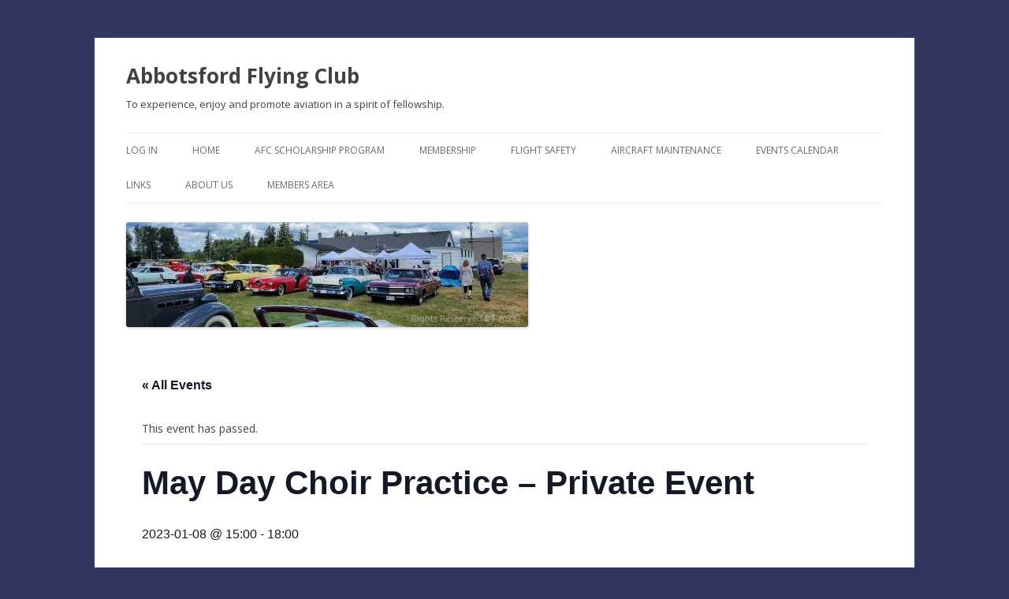

--- FILE ---
content_type: text/html; charset=UTF-8
request_url: http://www.abbotsfordflyingclub.ca/event/may-day-choir-practice-private-event-2/
body_size: 14912
content:
<!DOCTYPE html>
<!--[if IE 7]>
<html class="ie ie7" lang="en-US">
<![endif]-->
<!--[if IE 8]>
<html class="ie ie8" lang="en-US">
<![endif]-->
<!--[if !(IE 7) & !(IE 8)]><!-->
<html lang="en-US">
<!--<![endif]-->
<head>
<meta charset="UTF-8" />
<meta name="viewport" content="width=device-width" />
<title>May Day Choir Practice – Private Event</title>
<link rel="profile" href="https://gmpg.org/xfn/11" />
<link rel="pingback" href="http://www.abbotsfordflyingclub.ca/xmlrpc.php">
<!--[if lt IE 9]>
<script src="http://www.abbotsfordflyingclub.ca/wp-content/themes/twentytwelve/js/html5.js?ver=3.7.0" type="text/javascript"></script>
<![endif]-->
<link rel='stylesheet' id='tribe-events-views-v2-bootstrap-datepicker-styles-css' href='http://www.abbotsfordflyingclub.ca/wp-content/plugins/the-events-calendar/vendor/bootstrap-datepicker/css/bootstrap-datepicker.standalone.min.css?ver=6.0.0.1' type='text/css' media='all' />
<link rel='stylesheet' id='tec-variables-skeleton-css' href='http://www.abbotsfordflyingclub.ca/wp-content/plugins/the-events-calendar/common/src/resources/css/variables-skeleton.min.css?ver=5.0.0.1' type='text/css' media='all' />
<link rel='stylesheet' id='tribe-common-skeleton-style-css' href='http://www.abbotsfordflyingclub.ca/wp-content/plugins/the-events-calendar/common/src/resources/css/common-skeleton.min.css?ver=5.0.0.1' type='text/css' media='all' />
<link rel='stylesheet' id='tribe-tooltipster-css-css' href='http://www.abbotsfordflyingclub.ca/wp-content/plugins/the-events-calendar/common/vendor/tooltipster/tooltipster.bundle.min.css?ver=5.0.0.1' type='text/css' media='all' />
<link rel='stylesheet' id='tribe-events-views-v2-skeleton-css' href='http://www.abbotsfordflyingclub.ca/wp-content/plugins/the-events-calendar/src/resources/css/views-skeleton.min.css?ver=6.0.0.1' type='text/css' media='all' />
<link rel='stylesheet' id='tec-variables-full-css' href='http://www.abbotsfordflyingclub.ca/wp-content/plugins/the-events-calendar/common/src/resources/css/variables-full.min.css?ver=5.0.0.1' type='text/css' media='all' />
<link rel='stylesheet' id='tribe-common-full-style-css' href='http://www.abbotsfordflyingclub.ca/wp-content/plugins/the-events-calendar/common/src/resources/css/common-full.min.css?ver=5.0.0.1' type='text/css' media='all' />
<link rel='stylesheet' id='tribe-events-views-v2-full-css' href='http://www.abbotsfordflyingclub.ca/wp-content/plugins/the-events-calendar/src/resources/css/views-full.min.css?ver=6.0.0.1' type='text/css' media='all' />
<link rel='stylesheet' id='tribe-events-views-v2-print-css' href='http://www.abbotsfordflyingclub.ca/wp-content/plugins/the-events-calendar/src/resources/css/views-print.min.css?ver=6.0.0.1' type='text/css' media='print' />
<meta name='robots' content='max-image-preview:large' />
<link rel='dns-prefetch' href='//fonts.googleapis.com' />
<link href='https://fonts.gstatic.com' crossorigin rel='preconnect' />
<link rel="alternate" type="application/rss+xml" title="Abbotsford Flying Club &raquo; Feed" href="http://www.abbotsfordflyingclub.ca/feed/" />
<link rel="alternate" type="application/rss+xml" title="Abbotsford Flying Club &raquo; Comments Feed" href="http://www.abbotsfordflyingclub.ca/comments/feed/" />
<link rel="alternate" type="text/calendar" title="Abbotsford Flying Club &raquo; iCal Feed" href="http://www.abbotsfordflyingclub.ca/calendar/?ical=1" />
<link rel="alternate" type="application/rss+xml" title="Abbotsford Flying Club &raquo; May Day Choir Practice – Private Event Comments Feed" href="http://www.abbotsfordflyingclub.ca/event/may-day-choir-practice-private-event-2/feed/" />
<script type="text/javascript">
window._wpemojiSettings = {"baseUrl":"https:\/\/s.w.org\/images\/core\/emoji\/14.0.0\/72x72\/","ext":".png","svgUrl":"https:\/\/s.w.org\/images\/core\/emoji\/14.0.0\/svg\/","svgExt":".svg","source":{"concatemoji":"http:\/\/www.abbotsfordflyingclub.ca\/wp-includes\/js\/wp-emoji-release.min.js?ver=6.2.8"}};
/*! This file is auto-generated */
!function(e,a,t){var n,r,o,i=a.createElement("canvas"),p=i.getContext&&i.getContext("2d");function s(e,t){p.clearRect(0,0,i.width,i.height),p.fillText(e,0,0);e=i.toDataURL();return p.clearRect(0,0,i.width,i.height),p.fillText(t,0,0),e===i.toDataURL()}function c(e){var t=a.createElement("script");t.src=e,t.defer=t.type="text/javascript",a.getElementsByTagName("head")[0].appendChild(t)}for(o=Array("flag","emoji"),t.supports={everything:!0,everythingExceptFlag:!0},r=0;r<o.length;r++)t.supports[o[r]]=function(e){if(p&&p.fillText)switch(p.textBaseline="top",p.font="600 32px Arial",e){case"flag":return s("\ud83c\udff3\ufe0f\u200d\u26a7\ufe0f","\ud83c\udff3\ufe0f\u200b\u26a7\ufe0f")?!1:!s("\ud83c\uddfa\ud83c\uddf3","\ud83c\uddfa\u200b\ud83c\uddf3")&&!s("\ud83c\udff4\udb40\udc67\udb40\udc62\udb40\udc65\udb40\udc6e\udb40\udc67\udb40\udc7f","\ud83c\udff4\u200b\udb40\udc67\u200b\udb40\udc62\u200b\udb40\udc65\u200b\udb40\udc6e\u200b\udb40\udc67\u200b\udb40\udc7f");case"emoji":return!s("\ud83e\udef1\ud83c\udffb\u200d\ud83e\udef2\ud83c\udfff","\ud83e\udef1\ud83c\udffb\u200b\ud83e\udef2\ud83c\udfff")}return!1}(o[r]),t.supports.everything=t.supports.everything&&t.supports[o[r]],"flag"!==o[r]&&(t.supports.everythingExceptFlag=t.supports.everythingExceptFlag&&t.supports[o[r]]);t.supports.everythingExceptFlag=t.supports.everythingExceptFlag&&!t.supports.flag,t.DOMReady=!1,t.readyCallback=function(){t.DOMReady=!0},t.supports.everything||(n=function(){t.readyCallback()},a.addEventListener?(a.addEventListener("DOMContentLoaded",n,!1),e.addEventListener("load",n,!1)):(e.attachEvent("onload",n),a.attachEvent("onreadystatechange",function(){"complete"===a.readyState&&t.readyCallback()})),(e=t.source||{}).concatemoji?c(e.concatemoji):e.wpemoji&&e.twemoji&&(c(e.twemoji),c(e.wpemoji)))}(window,document,window._wpemojiSettings);
</script>
<style type="text/css">
img.wp-smiley,
img.emoji {
	display: inline !important;
	border: none !important;
	box-shadow: none !important;
	height: 1em !important;
	width: 1em !important;
	margin: 0 0.07em !important;
	vertical-align: -0.1em !important;
	background: none !important;
	padding: 0 !important;
}
</style>
	<link rel='stylesheet' id='pie_notice_cs-css' href='http://www.abbotsfordflyingclub.ca/wp-content/plugins/pie-register/assets/css/pie_notice.css?ver=3.8.0.2' type='text/css' media='all' />
<link rel='stylesheet' id='tribe-events-v2-single-skeleton-css' href='http://www.abbotsfordflyingclub.ca/wp-content/plugins/the-events-calendar/src/resources/css/tribe-events-single-skeleton.min.css?ver=6.0.0.1' type='text/css' media='all' />
<link rel='stylesheet' id='tribe-events-v2-single-skeleton-full-css' href='http://www.abbotsfordflyingclub.ca/wp-content/plugins/the-events-calendar/src/resources/css/tribe-events-single-full.min.css?ver=6.0.0.1' type='text/css' media='all' />
<link rel='stylesheet' id='wp-block-library-css' href='http://www.abbotsfordflyingclub.ca/wp-includes/css/dist/block-library/style.min.css?ver=6.2.8' type='text/css' media='all' />
<style id='wp-block-library-theme-inline-css' type='text/css'>
.wp-block-audio figcaption{color:#555;font-size:13px;text-align:center}.is-dark-theme .wp-block-audio figcaption{color:hsla(0,0%,100%,.65)}.wp-block-audio{margin:0 0 1em}.wp-block-code{border:1px solid #ccc;border-radius:4px;font-family:Menlo,Consolas,monaco,monospace;padding:.8em 1em}.wp-block-embed figcaption{color:#555;font-size:13px;text-align:center}.is-dark-theme .wp-block-embed figcaption{color:hsla(0,0%,100%,.65)}.wp-block-embed{margin:0 0 1em}.blocks-gallery-caption{color:#555;font-size:13px;text-align:center}.is-dark-theme .blocks-gallery-caption{color:hsla(0,0%,100%,.65)}.wp-block-image figcaption{color:#555;font-size:13px;text-align:center}.is-dark-theme .wp-block-image figcaption{color:hsla(0,0%,100%,.65)}.wp-block-image{margin:0 0 1em}.wp-block-pullquote{border-bottom:4px solid;border-top:4px solid;color:currentColor;margin-bottom:1.75em}.wp-block-pullquote cite,.wp-block-pullquote footer,.wp-block-pullquote__citation{color:currentColor;font-size:.8125em;font-style:normal;text-transform:uppercase}.wp-block-quote{border-left:.25em solid;margin:0 0 1.75em;padding-left:1em}.wp-block-quote cite,.wp-block-quote footer{color:currentColor;font-size:.8125em;font-style:normal;position:relative}.wp-block-quote.has-text-align-right{border-left:none;border-right:.25em solid;padding-left:0;padding-right:1em}.wp-block-quote.has-text-align-center{border:none;padding-left:0}.wp-block-quote.is-large,.wp-block-quote.is-style-large,.wp-block-quote.is-style-plain{border:none}.wp-block-search .wp-block-search__label{font-weight:700}.wp-block-search__button{border:1px solid #ccc;padding:.375em .625em}:where(.wp-block-group.has-background){padding:1.25em 2.375em}.wp-block-separator.has-css-opacity{opacity:.4}.wp-block-separator{border:none;border-bottom:2px solid;margin-left:auto;margin-right:auto}.wp-block-separator.has-alpha-channel-opacity{opacity:1}.wp-block-separator:not(.is-style-wide):not(.is-style-dots){width:100px}.wp-block-separator.has-background:not(.is-style-dots){border-bottom:none;height:1px}.wp-block-separator.has-background:not(.is-style-wide):not(.is-style-dots){height:2px}.wp-block-table{margin:0 0 1em}.wp-block-table td,.wp-block-table th{word-break:normal}.wp-block-table figcaption{color:#555;font-size:13px;text-align:center}.is-dark-theme .wp-block-table figcaption{color:hsla(0,0%,100%,.65)}.wp-block-video figcaption{color:#555;font-size:13px;text-align:center}.is-dark-theme .wp-block-video figcaption{color:hsla(0,0%,100%,.65)}.wp-block-video{margin:0 0 1em}.wp-block-template-part.has-background{margin-bottom:0;margin-top:0;padding:1.25em 2.375em}
</style>
<link rel='stylesheet' id='classic-theme-styles-css' href='http://www.abbotsfordflyingclub.ca/wp-includes/css/classic-themes.min.css?ver=6.2.8' type='text/css' media='all' />
<style id='global-styles-inline-css' type='text/css'>
body{--wp--preset--color--black: #000000;--wp--preset--color--cyan-bluish-gray: #abb8c3;--wp--preset--color--white: #fff;--wp--preset--color--pale-pink: #f78da7;--wp--preset--color--vivid-red: #cf2e2e;--wp--preset--color--luminous-vivid-orange: #ff6900;--wp--preset--color--luminous-vivid-amber: #fcb900;--wp--preset--color--light-green-cyan: #7bdcb5;--wp--preset--color--vivid-green-cyan: #00d084;--wp--preset--color--pale-cyan-blue: #8ed1fc;--wp--preset--color--vivid-cyan-blue: #0693e3;--wp--preset--color--vivid-purple: #9b51e0;--wp--preset--color--blue: #21759b;--wp--preset--color--dark-gray: #444;--wp--preset--color--medium-gray: #9f9f9f;--wp--preset--color--light-gray: #e6e6e6;--wp--preset--gradient--vivid-cyan-blue-to-vivid-purple: linear-gradient(135deg,rgba(6,147,227,1) 0%,rgb(155,81,224) 100%);--wp--preset--gradient--light-green-cyan-to-vivid-green-cyan: linear-gradient(135deg,rgb(122,220,180) 0%,rgb(0,208,130) 100%);--wp--preset--gradient--luminous-vivid-amber-to-luminous-vivid-orange: linear-gradient(135deg,rgba(252,185,0,1) 0%,rgba(255,105,0,1) 100%);--wp--preset--gradient--luminous-vivid-orange-to-vivid-red: linear-gradient(135deg,rgba(255,105,0,1) 0%,rgb(207,46,46) 100%);--wp--preset--gradient--very-light-gray-to-cyan-bluish-gray: linear-gradient(135deg,rgb(238,238,238) 0%,rgb(169,184,195) 100%);--wp--preset--gradient--cool-to-warm-spectrum: linear-gradient(135deg,rgb(74,234,220) 0%,rgb(151,120,209) 20%,rgb(207,42,186) 40%,rgb(238,44,130) 60%,rgb(251,105,98) 80%,rgb(254,248,76) 100%);--wp--preset--gradient--blush-light-purple: linear-gradient(135deg,rgb(255,206,236) 0%,rgb(152,150,240) 100%);--wp--preset--gradient--blush-bordeaux: linear-gradient(135deg,rgb(254,205,165) 0%,rgb(254,45,45) 50%,rgb(107,0,62) 100%);--wp--preset--gradient--luminous-dusk: linear-gradient(135deg,rgb(255,203,112) 0%,rgb(199,81,192) 50%,rgb(65,88,208) 100%);--wp--preset--gradient--pale-ocean: linear-gradient(135deg,rgb(255,245,203) 0%,rgb(182,227,212) 50%,rgb(51,167,181) 100%);--wp--preset--gradient--electric-grass: linear-gradient(135deg,rgb(202,248,128) 0%,rgb(113,206,126) 100%);--wp--preset--gradient--midnight: linear-gradient(135deg,rgb(2,3,129) 0%,rgb(40,116,252) 100%);--wp--preset--duotone--dark-grayscale: url('#wp-duotone-dark-grayscale');--wp--preset--duotone--grayscale: url('#wp-duotone-grayscale');--wp--preset--duotone--purple-yellow: url('#wp-duotone-purple-yellow');--wp--preset--duotone--blue-red: url('#wp-duotone-blue-red');--wp--preset--duotone--midnight: url('#wp-duotone-midnight');--wp--preset--duotone--magenta-yellow: url('#wp-duotone-magenta-yellow');--wp--preset--duotone--purple-green: url('#wp-duotone-purple-green');--wp--preset--duotone--blue-orange: url('#wp-duotone-blue-orange');--wp--preset--font-size--small: 13px;--wp--preset--font-size--medium: 20px;--wp--preset--font-size--large: 36px;--wp--preset--font-size--x-large: 42px;--wp--preset--spacing--20: 0.44rem;--wp--preset--spacing--30: 0.67rem;--wp--preset--spacing--40: 1rem;--wp--preset--spacing--50: 1.5rem;--wp--preset--spacing--60: 2.25rem;--wp--preset--spacing--70: 3.38rem;--wp--preset--spacing--80: 5.06rem;--wp--preset--shadow--natural: 6px 6px 9px rgba(0, 0, 0, 0.2);--wp--preset--shadow--deep: 12px 12px 50px rgba(0, 0, 0, 0.4);--wp--preset--shadow--sharp: 6px 6px 0px rgba(0, 0, 0, 0.2);--wp--preset--shadow--outlined: 6px 6px 0px -3px rgba(255, 255, 255, 1), 6px 6px rgba(0, 0, 0, 1);--wp--preset--shadow--crisp: 6px 6px 0px rgba(0, 0, 0, 1);}:where(.is-layout-flex){gap: 0.5em;}body .is-layout-flow > .alignleft{float: left;margin-inline-start: 0;margin-inline-end: 2em;}body .is-layout-flow > .alignright{float: right;margin-inline-start: 2em;margin-inline-end: 0;}body .is-layout-flow > .aligncenter{margin-left: auto !important;margin-right: auto !important;}body .is-layout-constrained > .alignleft{float: left;margin-inline-start: 0;margin-inline-end: 2em;}body .is-layout-constrained > .alignright{float: right;margin-inline-start: 2em;margin-inline-end: 0;}body .is-layout-constrained > .aligncenter{margin-left: auto !important;margin-right: auto !important;}body .is-layout-constrained > :where(:not(.alignleft):not(.alignright):not(.alignfull)){max-width: var(--wp--style--global--content-size);margin-left: auto !important;margin-right: auto !important;}body .is-layout-constrained > .alignwide{max-width: var(--wp--style--global--wide-size);}body .is-layout-flex{display: flex;}body .is-layout-flex{flex-wrap: wrap;align-items: center;}body .is-layout-flex > *{margin: 0;}:where(.wp-block-columns.is-layout-flex){gap: 2em;}.has-black-color{color: var(--wp--preset--color--black) !important;}.has-cyan-bluish-gray-color{color: var(--wp--preset--color--cyan-bluish-gray) !important;}.has-white-color{color: var(--wp--preset--color--white) !important;}.has-pale-pink-color{color: var(--wp--preset--color--pale-pink) !important;}.has-vivid-red-color{color: var(--wp--preset--color--vivid-red) !important;}.has-luminous-vivid-orange-color{color: var(--wp--preset--color--luminous-vivid-orange) !important;}.has-luminous-vivid-amber-color{color: var(--wp--preset--color--luminous-vivid-amber) !important;}.has-light-green-cyan-color{color: var(--wp--preset--color--light-green-cyan) !important;}.has-vivid-green-cyan-color{color: var(--wp--preset--color--vivid-green-cyan) !important;}.has-pale-cyan-blue-color{color: var(--wp--preset--color--pale-cyan-blue) !important;}.has-vivid-cyan-blue-color{color: var(--wp--preset--color--vivid-cyan-blue) !important;}.has-vivid-purple-color{color: var(--wp--preset--color--vivid-purple) !important;}.has-black-background-color{background-color: var(--wp--preset--color--black) !important;}.has-cyan-bluish-gray-background-color{background-color: var(--wp--preset--color--cyan-bluish-gray) !important;}.has-white-background-color{background-color: var(--wp--preset--color--white) !important;}.has-pale-pink-background-color{background-color: var(--wp--preset--color--pale-pink) !important;}.has-vivid-red-background-color{background-color: var(--wp--preset--color--vivid-red) !important;}.has-luminous-vivid-orange-background-color{background-color: var(--wp--preset--color--luminous-vivid-orange) !important;}.has-luminous-vivid-amber-background-color{background-color: var(--wp--preset--color--luminous-vivid-amber) !important;}.has-light-green-cyan-background-color{background-color: var(--wp--preset--color--light-green-cyan) !important;}.has-vivid-green-cyan-background-color{background-color: var(--wp--preset--color--vivid-green-cyan) !important;}.has-pale-cyan-blue-background-color{background-color: var(--wp--preset--color--pale-cyan-blue) !important;}.has-vivid-cyan-blue-background-color{background-color: var(--wp--preset--color--vivid-cyan-blue) !important;}.has-vivid-purple-background-color{background-color: var(--wp--preset--color--vivid-purple) !important;}.has-black-border-color{border-color: var(--wp--preset--color--black) !important;}.has-cyan-bluish-gray-border-color{border-color: var(--wp--preset--color--cyan-bluish-gray) !important;}.has-white-border-color{border-color: var(--wp--preset--color--white) !important;}.has-pale-pink-border-color{border-color: var(--wp--preset--color--pale-pink) !important;}.has-vivid-red-border-color{border-color: var(--wp--preset--color--vivid-red) !important;}.has-luminous-vivid-orange-border-color{border-color: var(--wp--preset--color--luminous-vivid-orange) !important;}.has-luminous-vivid-amber-border-color{border-color: var(--wp--preset--color--luminous-vivid-amber) !important;}.has-light-green-cyan-border-color{border-color: var(--wp--preset--color--light-green-cyan) !important;}.has-vivid-green-cyan-border-color{border-color: var(--wp--preset--color--vivid-green-cyan) !important;}.has-pale-cyan-blue-border-color{border-color: var(--wp--preset--color--pale-cyan-blue) !important;}.has-vivid-cyan-blue-border-color{border-color: var(--wp--preset--color--vivid-cyan-blue) !important;}.has-vivid-purple-border-color{border-color: var(--wp--preset--color--vivid-purple) !important;}.has-vivid-cyan-blue-to-vivid-purple-gradient-background{background: var(--wp--preset--gradient--vivid-cyan-blue-to-vivid-purple) !important;}.has-light-green-cyan-to-vivid-green-cyan-gradient-background{background: var(--wp--preset--gradient--light-green-cyan-to-vivid-green-cyan) !important;}.has-luminous-vivid-amber-to-luminous-vivid-orange-gradient-background{background: var(--wp--preset--gradient--luminous-vivid-amber-to-luminous-vivid-orange) !important;}.has-luminous-vivid-orange-to-vivid-red-gradient-background{background: var(--wp--preset--gradient--luminous-vivid-orange-to-vivid-red) !important;}.has-very-light-gray-to-cyan-bluish-gray-gradient-background{background: var(--wp--preset--gradient--very-light-gray-to-cyan-bluish-gray) !important;}.has-cool-to-warm-spectrum-gradient-background{background: var(--wp--preset--gradient--cool-to-warm-spectrum) !important;}.has-blush-light-purple-gradient-background{background: var(--wp--preset--gradient--blush-light-purple) !important;}.has-blush-bordeaux-gradient-background{background: var(--wp--preset--gradient--blush-bordeaux) !important;}.has-luminous-dusk-gradient-background{background: var(--wp--preset--gradient--luminous-dusk) !important;}.has-pale-ocean-gradient-background{background: var(--wp--preset--gradient--pale-ocean) !important;}.has-electric-grass-gradient-background{background: var(--wp--preset--gradient--electric-grass) !important;}.has-midnight-gradient-background{background: var(--wp--preset--gradient--midnight) !important;}.has-small-font-size{font-size: var(--wp--preset--font-size--small) !important;}.has-medium-font-size{font-size: var(--wp--preset--font-size--medium) !important;}.has-large-font-size{font-size: var(--wp--preset--font-size--large) !important;}.has-x-large-font-size{font-size: var(--wp--preset--font-size--x-large) !important;}
.wp-block-navigation a:where(:not(.wp-element-button)){color: inherit;}
:where(.wp-block-columns.is-layout-flex){gap: 2em;}
.wp-block-pullquote{font-size: 1.5em;line-height: 1.6;}
</style>
<link rel='stylesheet' id='cptch_stylesheet-css' href='http://www.abbotsfordflyingclub.ca/wp-content/plugins/captcha/css/front_end_style.css?ver=4.4.5' type='text/css' media='all' />
<link rel='stylesheet' id='dashicons-css' href='http://www.abbotsfordflyingclub.ca/wp-includes/css/dashicons.min.css?ver=6.2.8' type='text/css' media='all' />
<link rel='stylesheet' id='cptch_desktop_style-css' href='http://www.abbotsfordflyingclub.ca/wp-content/plugins/captcha/css/desktop_style.css?ver=4.4.5' type='text/css' media='all' />
<link rel='stylesheet' id='twentytwelve-fonts-css' href='https://fonts.googleapis.com/css?family=Open+Sans%3A400italic%2C700italic%2C400%2C700&#038;subset=latin%2Clatin-ext&#038;display=fallback' type='text/css' media='all' />
<link rel='stylesheet' id='twentytwelve-style-css' href='http://www.abbotsfordflyingclub.ca/wp-content/themes/twentytwelve/style.css?ver=20190507' type='text/css' media='all' />
<link rel='stylesheet' id='twentytwelve-block-style-css' href='http://www.abbotsfordflyingclub.ca/wp-content/themes/twentytwelve/css/blocks.css?ver=20190406' type='text/css' media='all' />
<!--[if lt IE 9]>
<link rel='stylesheet' id='twentytwelve-ie-css' href='http://www.abbotsfordflyingclub.ca/wp-content/themes/twentytwelve/css/ie.css?ver=20150214' type='text/css' media='all' />
<![endif]-->
<script type='text/javascript' src='http://www.abbotsfordflyingclub.ca/wp-includes/js/jquery/jquery.min.js?ver=3.6.4' id='jquery-core-js'></script>
<script type='text/javascript' src='http://www.abbotsfordflyingclub.ca/wp-includes/js/jquery/jquery-migrate.min.js?ver=3.4.0' id='jquery-migrate-js'></script>
<script type='text/javascript' src='http://www.abbotsfordflyingclub.ca/wp-content/plugins/the-events-calendar/common/src/resources/js/tribe-common.min.js?ver=5.0.0.1' id='tribe-common-js'></script>
<script type='text/javascript' src='http://www.abbotsfordflyingclub.ca/wp-content/plugins/the-events-calendar/src/resources/js/views/breakpoints.js?ver=6.0.0.1' id='tribe-events-views-v2-breakpoints-js'></script>
<link rel="https://api.w.org/" href="http://www.abbotsfordflyingclub.ca/wp-json/" /><link rel="alternate" type="application/json" href="http://www.abbotsfordflyingclub.ca/wp-json/wp/v2/tribe_events/13282" /><link rel="EditURI" type="application/rsd+xml" title="RSD" href="http://www.abbotsfordflyingclub.ca/xmlrpc.php?rsd" />
<link rel="wlwmanifest" type="application/wlwmanifest+xml" href="http://www.abbotsfordflyingclub.ca/wp-includes/wlwmanifest.xml" />
<meta name="generator" content="WordPress 6.2.8" />
<link rel="canonical" href="http://www.abbotsfordflyingclub.ca/event/may-day-choir-practice-private-event-2/" />
<link rel='shortlink' href='http://www.abbotsfordflyingclub.ca/?p=13282' />
<link rel="alternate" type="application/json+oembed" href="http://www.abbotsfordflyingclub.ca/wp-json/oembed/1.0/embed?url=http%3A%2F%2Fwww.abbotsfordflyingclub.ca%2Fevent%2Fmay-day-choir-practice-private-event-2%2F" />
<link rel="alternate" type="text/xml+oembed" href="http://www.abbotsfordflyingclub.ca/wp-json/oembed/1.0/embed?url=http%3A%2F%2Fwww.abbotsfordflyingclub.ca%2Fevent%2Fmay-day-choir-practice-private-event-2%2F&#038;format=xml" />
<meta name="tec-api-version" content="v1"><meta name="tec-api-origin" content="http://www.abbotsfordflyingclub.ca"><link rel="alternate" href="http://www.abbotsfordflyingclub.ca/wp-json/tribe/events/v1/events/13282" />	<style type="text/css" id="twentytwelve-header-css">
			.site-header h1 a,
		.site-header h2 {
			color: #424242;
		}
		</style>
	<style type="text/css" id="custom-background-css">
body.custom-background { background-color: #2f375e; }
</style>
	<script type="application/ld+json">
[{"@context":"http://schema.org","@type":"Event","name":"May Day Choir Practice \u2013 Private Event","description":"","url":"http://www.abbotsfordflyingclub.ca/event/may-day-choir-practice-private-event-2/","eventAttendanceMode":"https://schema.org/OfflineEventAttendanceMode","startDate":"2023-01-08T15:00:00-08:00","endDate":"2023-01-08T18:00:00-08:00","location":{"@type":"Place","name":"AFC Clubhouse","description":"","url":"","address":{"@type":"PostalAddress","streetAddress":"30540 Approach Drive","addressLocality":"Abbotsford","addressRegion":"BC","postalCode":"V2T 6H5"},"telephone":"","sameAs":""},"organizer":{"@type":"Person","name":"Ledell Kendall","description":"","url":"","telephone":"","email":"","sameAs":""},"performer":"Organization"}]
</script></head>

<body class="tribe_events-template-default single single-tribe_events postid-13282 custom-background wp-embed-responsive tribe-events-page-template tribe-no-js tribe-filter-live custom-font-enabled single-author events-single tribe-events-style-full tribe-events-style-theme">
<svg xmlns="http://www.w3.org/2000/svg" viewBox="0 0 0 0" width="0" height="0" focusable="false" role="none" style="visibility: hidden; position: absolute; left: -9999px; overflow: hidden;" ><defs><filter id="wp-duotone-dark-grayscale"><feColorMatrix color-interpolation-filters="sRGB" type="matrix" values=" .299 .587 .114 0 0 .299 .587 .114 0 0 .299 .587 .114 0 0 .299 .587 .114 0 0 " /><feComponentTransfer color-interpolation-filters="sRGB" ><feFuncR type="table" tableValues="0 0.49803921568627" /><feFuncG type="table" tableValues="0 0.49803921568627" /><feFuncB type="table" tableValues="0 0.49803921568627" /><feFuncA type="table" tableValues="1 1" /></feComponentTransfer><feComposite in2="SourceGraphic" operator="in" /></filter></defs></svg><svg xmlns="http://www.w3.org/2000/svg" viewBox="0 0 0 0" width="0" height="0" focusable="false" role="none" style="visibility: hidden; position: absolute; left: -9999px; overflow: hidden;" ><defs><filter id="wp-duotone-grayscale"><feColorMatrix color-interpolation-filters="sRGB" type="matrix" values=" .299 .587 .114 0 0 .299 .587 .114 0 0 .299 .587 .114 0 0 .299 .587 .114 0 0 " /><feComponentTransfer color-interpolation-filters="sRGB" ><feFuncR type="table" tableValues="0 1" /><feFuncG type="table" tableValues="0 1" /><feFuncB type="table" tableValues="0 1" /><feFuncA type="table" tableValues="1 1" /></feComponentTransfer><feComposite in2="SourceGraphic" operator="in" /></filter></defs></svg><svg xmlns="http://www.w3.org/2000/svg" viewBox="0 0 0 0" width="0" height="0" focusable="false" role="none" style="visibility: hidden; position: absolute; left: -9999px; overflow: hidden;" ><defs><filter id="wp-duotone-purple-yellow"><feColorMatrix color-interpolation-filters="sRGB" type="matrix" values=" .299 .587 .114 0 0 .299 .587 .114 0 0 .299 .587 .114 0 0 .299 .587 .114 0 0 " /><feComponentTransfer color-interpolation-filters="sRGB" ><feFuncR type="table" tableValues="0.54901960784314 0.98823529411765" /><feFuncG type="table" tableValues="0 1" /><feFuncB type="table" tableValues="0.71764705882353 0.25490196078431" /><feFuncA type="table" tableValues="1 1" /></feComponentTransfer><feComposite in2="SourceGraphic" operator="in" /></filter></defs></svg><svg xmlns="http://www.w3.org/2000/svg" viewBox="0 0 0 0" width="0" height="0" focusable="false" role="none" style="visibility: hidden; position: absolute; left: -9999px; overflow: hidden;" ><defs><filter id="wp-duotone-blue-red"><feColorMatrix color-interpolation-filters="sRGB" type="matrix" values=" .299 .587 .114 0 0 .299 .587 .114 0 0 .299 .587 .114 0 0 .299 .587 .114 0 0 " /><feComponentTransfer color-interpolation-filters="sRGB" ><feFuncR type="table" tableValues="0 1" /><feFuncG type="table" tableValues="0 0.27843137254902" /><feFuncB type="table" tableValues="0.5921568627451 0.27843137254902" /><feFuncA type="table" tableValues="1 1" /></feComponentTransfer><feComposite in2="SourceGraphic" operator="in" /></filter></defs></svg><svg xmlns="http://www.w3.org/2000/svg" viewBox="0 0 0 0" width="0" height="0" focusable="false" role="none" style="visibility: hidden; position: absolute; left: -9999px; overflow: hidden;" ><defs><filter id="wp-duotone-midnight"><feColorMatrix color-interpolation-filters="sRGB" type="matrix" values=" .299 .587 .114 0 0 .299 .587 .114 0 0 .299 .587 .114 0 0 .299 .587 .114 0 0 " /><feComponentTransfer color-interpolation-filters="sRGB" ><feFuncR type="table" tableValues="0 0" /><feFuncG type="table" tableValues="0 0.64705882352941" /><feFuncB type="table" tableValues="0 1" /><feFuncA type="table" tableValues="1 1" /></feComponentTransfer><feComposite in2="SourceGraphic" operator="in" /></filter></defs></svg><svg xmlns="http://www.w3.org/2000/svg" viewBox="0 0 0 0" width="0" height="0" focusable="false" role="none" style="visibility: hidden; position: absolute; left: -9999px; overflow: hidden;" ><defs><filter id="wp-duotone-magenta-yellow"><feColorMatrix color-interpolation-filters="sRGB" type="matrix" values=" .299 .587 .114 0 0 .299 .587 .114 0 0 .299 .587 .114 0 0 .299 .587 .114 0 0 " /><feComponentTransfer color-interpolation-filters="sRGB" ><feFuncR type="table" tableValues="0.78039215686275 1" /><feFuncG type="table" tableValues="0 0.94901960784314" /><feFuncB type="table" tableValues="0.35294117647059 0.47058823529412" /><feFuncA type="table" tableValues="1 1" /></feComponentTransfer><feComposite in2="SourceGraphic" operator="in" /></filter></defs></svg><svg xmlns="http://www.w3.org/2000/svg" viewBox="0 0 0 0" width="0" height="0" focusable="false" role="none" style="visibility: hidden; position: absolute; left: -9999px; overflow: hidden;" ><defs><filter id="wp-duotone-purple-green"><feColorMatrix color-interpolation-filters="sRGB" type="matrix" values=" .299 .587 .114 0 0 .299 .587 .114 0 0 .299 .587 .114 0 0 .299 .587 .114 0 0 " /><feComponentTransfer color-interpolation-filters="sRGB" ><feFuncR type="table" tableValues="0.65098039215686 0.40392156862745" /><feFuncG type="table" tableValues="0 1" /><feFuncB type="table" tableValues="0.44705882352941 0.4" /><feFuncA type="table" tableValues="1 1" /></feComponentTransfer><feComposite in2="SourceGraphic" operator="in" /></filter></defs></svg><svg xmlns="http://www.w3.org/2000/svg" viewBox="0 0 0 0" width="0" height="0" focusable="false" role="none" style="visibility: hidden; position: absolute; left: -9999px; overflow: hidden;" ><defs><filter id="wp-duotone-blue-orange"><feColorMatrix color-interpolation-filters="sRGB" type="matrix" values=" .299 .587 .114 0 0 .299 .587 .114 0 0 .299 .587 .114 0 0 .299 .587 .114 0 0 " /><feComponentTransfer color-interpolation-filters="sRGB" ><feFuncR type="table" tableValues="0.098039215686275 1" /><feFuncG type="table" tableValues="0 0.66274509803922" /><feFuncB type="table" tableValues="0.84705882352941 0.41960784313725" /><feFuncA type="table" tableValues="1 1" /></feComponentTransfer><feComposite in2="SourceGraphic" operator="in" /></filter></defs></svg><div id="page" class="hfeed site">
	<header id="masthead" class="site-header">
		<hgroup>
			<h1 class="site-title"><a href="http://www.abbotsfordflyingclub.ca/" title="Abbotsford Flying Club" rel="home">Abbotsford Flying Club</a></h1>
			<h2 class="site-description">To experience, enjoy and promote aviation in a spirit of fellowship.</h2>
		</hgroup>

		<nav id="site-navigation" class="main-navigation">
			<button class="menu-toggle">Menu</button>
			<a class="assistive-text" href="#content" title="Skip to content">Skip to content</a>
			<div class="menu-main-menu-container"><ul id="menu-main-menu" class="nav-menu"><li id="menu-item-4537" class="menu-item menu-item-type-custom menu-item-object-custom menu-item-4537"><a href="http://www.abbotsfordflyingclub.ca/login/">Log In</a></li>
<li id="menu-item-497" class="menu-item menu-item-type-custom menu-item-object-custom menu-item-home menu-item-497"><a href="https://www.abbotsfordflyingclub.ca">Home</a></li>
<li id="menu-item-14509" class="menu-item menu-item-type-post_type menu-item-object-page menu-item-14509"><a href="http://www.abbotsfordflyingclub.ca/afc-scholarship-program/">AFC Scholarship Program</a></li>
<li id="menu-item-3299" class="menu-item menu-item-type-post_type menu-item-object-page menu-item-3299"><a href="http://www.abbotsfordflyingclub.ca/membership/">Membership</a></li>
<li id="menu-item-3295" class="menu-item menu-item-type-post_type menu-item-object-page menu-item-3295"><a href="http://www.abbotsfordflyingclub.ca/?page_id=2547">Flight Safety</a></li>
<li id="menu-item-11281" class="menu-item menu-item-type-post_type menu-item-object-page menu-item-11281"><a href="http://www.abbotsfordflyingclub.ca/?page_id=2557">Aircraft Maintenance</a></li>
<li id="menu-item-3482" class="menu-item menu-item-type-custom menu-item-object-custom menu-item-has-children menu-item-3482"><a href="https://www.abbotsfordflyingclub.ca/calendar/">Events Calendar</a>
<ul class="sub-menu">
	<li id="menu-item-4997" class="menu-item menu-item-type-post_type menu-item-object-page menu-item-4997"><a href="http://www.abbotsfordflyingclub.ca/afc-presenter-schedule/">AFC Presenter Schedule</a></li>
	<li id="menu-item-3553" class="menu-item menu-item-type-custom menu-item-object-custom menu-item-3553"><a href="https://www.abbotsfordflyingclub.ca/?tribe_events_cat=meetings">Meetings</a></li>
	<li id="menu-item-3552" class="menu-item menu-item-type-custom menu-item-object-custom menu-item-3552"><a href="https://www.abbotsfordflyingclub.ca/?tribe_events_cat=education-training">Education &#038; Training</a></li>
	<li id="menu-item-3555" class="menu-item menu-item-type-custom menu-item-object-custom menu-item-3555"><a href="https://www.abbotsfordflyingclub.ca/?tribe_events_cat=flyouts-flyins">Flyouts &#038; Fly-Ins</a></li>
	<li id="menu-item-3554" class="menu-item menu-item-type-custom menu-item-object-custom menu-item-3554"><a href="https://www.abbotsfordflyingclub.ca/?tribe_events_cat=socials">Socials</a></li>
	<li id="menu-item-3556" class="menu-item menu-item-type-custom menu-item-object-custom menu-item-3556"><a href="https://www.abbotsfordflyingclub.ca/?tribe_events_cat=community">Community</a></li>
	<li id="menu-item-5268" class="menu-item menu-item-type-custom menu-item-object-custom menu-item-5268"><a href="https://www.bcaviation.ca/calendar.html">Flying Events in BC (BCGA)</a></li>
</ul>
</li>
<li id="menu-item-3300" class="menu-item menu-item-type-post_type menu-item-object-page menu-item-3300"><a href="http://www.abbotsfordflyingclub.ca/?page_id=2550">Links</a></li>
<li id="menu-item-3298" class="menu-item menu-item-type-post_type menu-item-object-page menu-item-has-children menu-item-3298"><a href="http://www.abbotsfordflyingclub.ca/about-us/">About Us</a>
<ul class="sub-menu">
	<li id="menu-item-5095" class="menu-item menu-item-type-post_type menu-item-object-page menu-item-5095"><a href="http://www.abbotsfordflyingclub.ca/contact-us/">Contact Us</a></li>
	<li id="menu-item-3297" class="menu-item menu-item-type-post_type menu-item-object-page menu-item-3297"><a href="http://www.abbotsfordflyingclub.ca/board-of-directors-and-committees/">Board of Directors &#038; Committees</a></li>
	<li id="menu-item-5092" class="menu-item menu-item-type-post_type menu-item-object-page menu-item-5092"><a href="http://www.abbotsfordflyingclub.ca/about-us/">Club Focus and History</a></li>
	<li id="menu-item-3296" class="menu-item menu-item-type-post_type menu-item-object-page menu-item-3296"><a href="http://www.abbotsfordflyingclub.ca/club-aircraft-and-facilities/">Club Aircraft &#038; Facilities</a></li>
	<li id="menu-item-11105" class="menu-item menu-item-type-custom menu-item-object-custom menu-item-11105"><a href="http://www.abbotsfordflyingclub.ca/afc-history/">History of the AFC</a></li>
	<li id="menu-item-4651" class="menu-item menu-item-type-custom menu-item-object-custom menu-item-4651"><a href="https://drive.google.com/file/d/0B4F1L0WhTFd7MTN0MU5qWVFSRms/view?usp=sharing">Code of Conduct</a></li>
	<li id="menu-item-3402" class="menu-item menu-item-type-post_type menu-item-object-page menu-item-3402"><a href="http://www.abbotsfordflyingclub.ca/privacy-policy/">Privacy Policy</a></li>
	<li id="menu-item-10743" class="menu-item menu-item-type-post_type menu-item-object-page menu-item-10743"><a href="http://www.abbotsfordflyingclub.ca/community-terms-of-engagement/">Community Terms of Engagement</a></li>
</ul>
</li>
<li id="menu-item-3320" class="menu-item menu-item-type-post_type menu-item-object-page menu-item-has-children menu-item-3320"><a href="http://www.abbotsfordflyingclub.ca/?page_id=2551">Members Area</a>
<ul class="sub-menu">
	<li id="menu-item-11113" class="menu-item menu-item-type-custom menu-item-object-custom menu-item-has-children menu-item-11113"><a href="http://www.abbotsfordflyingclub.ca/minutes-all/">Minutes</a>
	<ul class="sub-menu">
		<li id="menu-item-11014" class="menu-item menu-item-type-custom menu-item-object-custom menu-item-11014"><a href="http://www.abbotsfordflyingclub.ca/minutes-general-meeting/">General Meeting</a></li>
		<li id="menu-item-11011" class="menu-item menu-item-type-custom menu-item-object-custom menu-item-11011"><a href="http://www.abbotsfordflyingclub.ca/board-meeting-minutes-list/">Board Meeting</a></li>
		<li id="menu-item-11031" class="menu-item menu-item-type-custom menu-item-object-custom menu-item-11031"><a href="http://www.abbotsfordflyingclub.ca/minutes-flight-safety/">Flight Safety Committee</a></li>
		<li id="menu-item-11445" class="menu-item menu-item-type-custom menu-item-object-custom menu-item-11445"><a href="http://www.abbotsfordflyingclub.ca/?page_id=11442&#038;preview=true">Membership Committee</a></li>
		<li id="menu-item-11285" class="menu-item menu-item-type-custom menu-item-object-custom menu-item-11285"><a href="http://www.abbotsfordflyingclub.ca/minutes-aircraft-maintenance-committee/">Aircraft Maintenance Committee</a></li>
		<li id="menu-item-11050" class="menu-item menu-item-type-custom menu-item-object-custom menu-item-11050"><a href="http://www.abbotsfordflyingclub.ca/minutes-constitution-bylaw-review-committee/">Constitution &#038; Bylaw Review Committee</a></li>
		<li id="menu-item-11058" class="menu-item menu-item-type-custom menu-item-object-custom menu-item-11058"><a href="http://www.abbotsfordflyingclub.ca/minutes-strategic-planning-committee/">Strategic Planning Committee</a></li>
		<li id="menu-item-11066" class="menu-item menu-item-type-custom menu-item-object-custom menu-item-11066"><a href="http://www.abbotsfordflyingclub.ca/minutes-aircraft-acquisition-committee/">Aircraft Fleet Committees</a></li>
		<li id="menu-item-11069" class="menu-item menu-item-type-custom menu-item-object-custom menu-item-11069"><a href="http://www.abbotsfordflyingclub.ca/minutes-amateur-built-aircraft-policy-committee/">Amateur-Built Aircraft Policy Committee</a></li>
		<li id="menu-item-11072" class="menu-item menu-item-type-custom menu-item-object-custom menu-item-11072"><a href="http://www.abbotsfordflyingclub.ca/minutes-nominating-committee/">Nominating Committee</a></li>
	</ul>
</li>
	<li id="menu-item-469" class="menu-item menu-item-type-custom menu-item-object-custom menu-item-469"><a title="Aircraft Booking" href="https://www.aircraftclubs.com/calendar/clubcalendar1.asp">Aircraft Booking</a></li>
	<li id="menu-item-4534" class="menu-item menu-item-type-post_type menu-item-object-page menu-item-4534"><a href="http://www.abbotsfordflyingclub.ca/profile/">Profile</a></li>
</ul>
</li>
</ul></div>		</nav><!-- #site-navigation -->

				<a href="http://www.abbotsfordflyingclub.ca/"><img src="http://www.abbotsfordflyingclub.ca/wp-content/uploads/2023/05/cropped-1-WnW-20220710_low-res-RR.jpg" class="header-image" width="510" height="133" alt="Abbotsford Flying Club" /></a>
			</header><!-- #masthead -->

	<div id="main" class="wrapper">
<main id="tribe-events-pg-template" class="tribe-events-pg-template"><div class="tribe-events-before-html"></div><span class="tribe-events-ajax-loading"><img class="tribe-events-spinner-medium" src="http://www.abbotsfordflyingclub.ca/wp-content/plugins/the-events-calendar/src/resources/images/tribe-loading.gif" alt="Loading Events" /></span>
<div id="tribe-events-content" class="tribe-events-single">

	<p class="tribe-events-back">
		<a href="http://www.abbotsfordflyingclub.ca/calendar/"> &laquo; All Events</a>
	</p>

	<!-- Notices -->
	<div class="tribe-events-notices"><ul><li>This event has passed.</li></ul></div>
	<h1 class="tribe-events-single-event-title">May Day Choir Practice – Private Event</h1>
	<div class="tribe-events-schedule tribe-clearfix">
		<h2><span class="tribe-event-date-start">2023-01-08 @ 15:00</span> - <span class="tribe-event-time">18:00</span></h2>			</div>

	<!-- Event header -->
	<div id="tribe-events-header"  data-title="May Day Choir Practice – Private Event &#8211; Abbotsford Flying Club" data-viewtitle="May Day Choir Practice – Private Event">
		<!-- Navigation -->
		<nav class="tribe-events-nav-pagination" aria-label="Event Navigation">
			<ul class="tribe-events-sub-nav">
				<li class="tribe-events-nav-previous"><a href="http://www.abbotsfordflyingclub.ca/event/tgif-friday-16/"><span>&laquo;</span> TGIF Friday &#8211; Year End Party</a></li>
				<li class="tribe-events-nav-next"><a href="http://www.abbotsfordflyingclub.ca/event/general-meeting-via-zoom-730pm-3/">General Meeting via Zoom 7:30pm <span>&raquo;</span></a></li>
			</ul>
			<!-- .tribe-events-sub-nav -->
		</nav>
	</div>
	<!-- #tribe-events-header -->

			<div id="post-13282" class="post-13282 tribe_events type-tribe_events status-publish hentry tribe_events_cat-private-member-event cat_private-member-event">
			<!-- Event featured image, but exclude link -->
			
			<!-- Event content -->
						<div class="tribe-events-single-event-description tribe-events-content">
							</div>
			<!-- .tribe-events-single-event-description -->
			<div class="tribe-events tribe-common">
	<div class="tribe-events-c-subscribe-dropdown__container">
		<div class="tribe-events-c-subscribe-dropdown">
			<div class="tribe-common-c-btn-border tribe-events-c-subscribe-dropdown__button" tabindex="0">
				<svg  class="tribe-common-c-svgicon tribe-common-c-svgicon--cal-export tribe-events-c-subscribe-dropdown__export-icon"  viewBox="0 0 23 17" xmlns="http://www.w3.org/2000/svg">
  <path fill-rule="evenodd" clip-rule="evenodd" d="M.128.896V16.13c0 .211.145.383.323.383h15.354c.179 0 .323-.172.323-.383V.896c0-.212-.144-.383-.323-.383H.451C.273.513.128.684.128.896Zm16 6.742h-.901V4.679H1.009v10.729h14.218v-3.336h.901V7.638ZM1.01 1.614h14.218v2.058H1.009V1.614Z" />
  <path d="M20.5 9.846H8.312M18.524 6.953l2.89 2.909-2.855 2.855" stroke-width="1.2" stroke-linecap="round" stroke-linejoin="round"/>
</svg>
				<button class="tribe-events-c-subscribe-dropdown__button-text">
					Add to calendar				</button>
				<svg  class="tribe-common-c-svgicon tribe-common-c-svgicon--caret-down tribe-events-c-subscribe-dropdown__button-icon"  viewBox="0 0 10 7" xmlns="http://www.w3.org/2000/svg"><path fill-rule="evenodd" clip-rule="evenodd" d="M1.008.609L5 4.6 8.992.61l.958.958L5 6.517.05 1.566l.958-.958z" class="tribe-common-c-svgicon__svg-fill"/></svg>
			</div>
			<div class="tribe-events-c-subscribe-dropdown__content">
				<ul class="tribe-events-c-subscribe-dropdown__list" tabindex="0">
											
<li class="tribe-events-c-subscribe-dropdown__list-item">
	<a
		href="https://www.google.com/calendar/event?action=TEMPLATE&#038;dates=20230108T150000/20230108T180000&#038;text=May%20Day%20Choir%20Practice%20%E2%80%93%20Private%20Event&#038;location=AFC%20Clubhouse,%2030540%20Approach%20Drive,%20Abbotsford,%20BC,%20V2T%206H5&#038;trp=false&#038;ctz=America/Vancouver&#038;sprop=website:http://www.abbotsfordflyingclub.ca"
		class="tribe-events-c-subscribe-dropdown__list-item-link"
		tabindex="0"
		target="_blank"
		rel="noopener noreferrer nofollow noindex"
	>
		Google Calendar	</a>
</li>
											
<li class="tribe-events-c-subscribe-dropdown__list-item">
	<a
		href="webcal://www.abbotsfordflyingclub.ca/event/may-day-choir-practice-private-event-2/?ical=1"
		class="tribe-events-c-subscribe-dropdown__list-item-link"
		tabindex="0"
		target="_blank"
		rel="noopener noreferrer nofollow noindex"
	>
		iCalendar	</a>
</li>
											
<li class="tribe-events-c-subscribe-dropdown__list-item">
	<a
		href="https://outlook.office.com/owa/?path=/calendar/action/compose&#038;rrv=addevent&#038;startdt=2023-01-08T15:00:00&#038;enddt=2023-01-08T18:00:00&#038;location=AFC%20Clubhouse,%2030540%20Approach%20Drive,%20Abbotsford,%20BC,%20V2T%206H5&#038;subject=May%20Day%20Choir%20Practice%20%E2%80%93%20Private%20Event&#038;body"
		class="tribe-events-c-subscribe-dropdown__list-item-link"
		tabindex="0"
		target="_blank"
		rel="noopener noreferrer nofollow noindex"
	>
		Outlook 365	</a>
</li>
											
<li class="tribe-events-c-subscribe-dropdown__list-item">
	<a
		href="https://outlook.live.com/owa/?path=/calendar/action/compose&#038;rrv=addevent&#038;startdt=2023-01-08T15:00:00&#038;enddt=2023-01-08T18:00:00&#038;location=AFC%20Clubhouse,%2030540%20Approach%20Drive,%20Abbotsford,%20BC,%20V2T%206H5&#038;subject=May%20Day%20Choir%20Practice%20%E2%80%93%20Private%20Event&#038;body"
		class="tribe-events-c-subscribe-dropdown__list-item-link"
		tabindex="0"
		target="_blank"
		rel="noopener noreferrer nofollow noindex"
	>
		Outlook Live	</a>
</li>
									</ul>
			</div>
		</div>
	</div>
</div>

			<!-- Event meta -->
						
	<div class="tribe-events-single-section tribe-events-event-meta primary tribe-clearfix">


<div class="tribe-events-meta-group tribe-events-meta-group-details">
	<h2 class="tribe-events-single-section-title"> Details </h2>
	<dl>

		
			<dt class="tribe-events-start-date-label"> Date: </dt>
			<dd>
				<abbr class="tribe-events-abbr tribe-events-start-date published dtstart" title="2023-01-08"> 2023-01-08 </abbr>
			</dd>

			<dt class="tribe-events-start-time-label"> Time: </dt>
			<dd>
				<div class="tribe-events-abbr tribe-events-start-time published dtstart" title="2023-01-08">
					15:00 - 18:00									</div>
			</dd>

		
		
		
		<dt class="tribe-events-event-categories-label">Event Category:</dt> <dd class="tribe-events-event-categories"><a href="http://www.abbotsfordflyingclub.ca/calendar/category/private-member-event/" rel="tag">Private Member Event</a></dd>
		
		
			</dl>
</div>

<div class="tribe-events-meta-group tribe-events-meta-group-organizer">
	<h2 class="tribe-events-single-section-title">Organizer</h2>
	<dl>
					<dt style="display:none;"></dt>
			<dd class="tribe-organizer">
				Ledell Kendall			</dd>
				</dl>
</div>

	</div>


			<div class="tribe-events-single-section tribe-events-event-meta secondary tribe-clearfix">
		
<div class="tribe-events-meta-group tribe-events-meta-group-venue">
	<h2 class="tribe-events-single-section-title"> Venue </h2>
	<dl>
		
		<dd class="tribe-venue"> AFC Clubhouse </dd>

					<dd class="tribe-venue-location">
				<address class="tribe-events-address">
					<span class="tribe-address">

<span class="tribe-street-address">30540 Approach Drive</span>
			<br>
	
	<span class="tribe-locality">Abbotsford</span><span class="tribe-delimiter">,</span>

	<abbr class="tribe-region tribe-events-abbr" title="">BC</abbr>

	<span class="tribe-postal-code">V2T 6H5</span>


</span>

											<a class="tribe-events-gmap" href="https://maps.google.com/maps?f=q&#038;source=s_q&#038;hl=en&#038;geocode=&#038;q=30540+Approach+Drive+Abbotsford+BC+V2T+6H5" title="Click to view a Google Map" target="_blank" rel="noreferrer noopener">+ Google Map</a>									</address>
			</dd>
		
		
		
			</dl>
</div>

<div class="tribe-events-venue-map">
	<div id="tribe-events-gmap-0" style="height: 350px; width: 100%" aria-hidden="true"></div><!-- #tribe-events-gmap- -->
</div>
			</div>
						</div> <!-- #post-x -->
		
<div id="comments" class="comments-area">

	
	
		<div id="respond" class="comment-respond">
		<h3 id="reply-title" class="comment-reply-title">Leave a Reply <small><a rel="nofollow" id="cancel-comment-reply-link" href="/event/may-day-choir-practice-private-event-2/#respond" style="display:none;">Cancel reply</a></small></h3><form action="http://www.abbotsfordflyingclub.ca/wp-comments-post.php" method="post" id="commentform" class="comment-form"><p class="comment-notes"><span id="email-notes">Your email address will not be published.</span> <span class="required-field-message">Required fields are marked <span class="required">*</span></span></p><p class="comment-form-comment"><label for="comment">Comment <span class="required">*</span></label> <textarea id="comment" name="comment" cols="45" rows="8" maxlength="65525" required="required"></textarea></p><p class="comment-form-author"><label for="author">Name <span class="required">*</span></label> <input id="author" name="author" type="text" value="" size="30" maxlength="245" autocomplete="name" required="required" /></p>
<p class="comment-form-email"><label for="email">Email <span class="required">*</span></label> <input id="email" name="email" type="text" value="" size="30" maxlength="100" aria-describedby="email-notes" autocomplete="email" required="required" /></p>
<p class="comment-form-url"><label for="url">Website</label> <input id="url" name="url" type="text" value="" size="30" maxlength="200" autocomplete="url" /></p>
<p class="cptch_block"><span class="cptch_title">Please answer anti-spam Captcha question:<span class="required"> *</span></span><script class="cptch_to_remove">
				(function( timeout ) {
					setTimeout(
						function() {
							var notice = document.getElementById("cptch_time_limit_notice_46");
							if ( notice )
								notice.style.display = "block";
						},
						timeout
					);
				})(120000);
			</script>
			<span id="cptch_time_limit_notice_46" class="cptch_time_limit_notice cptch_to_remove">Time limit is exhausted. Please reload CAPTCHA.</span><span class="cptch_wrap cptch_math_actions">
				<label class="cptch_label" for="cptch_input_46"><span class="cptch_span">1</span>
					<span class="cptch_span">&nbsp;&minus;&nbsp;</span>
					<span class="cptch_span"><input id="cptch_input_46" class="cptch_input cptch_wp_comments" type="text" autocomplete="off" name="cptch_number" value="" maxlength="2" size="2" aria-required="true" required="required" style="margin-bottom:0;display:inline;font-size: 12px;width: 40px;" /></span>
					<span class="cptch_span">&nbsp;=&nbsp;</span>
					<span class="cptch_span"><img class="cptch_img " src="[data-uri]" alt="image"/></span>
					<input type="hidden" name="cptch_result" value="A0c=" /><input type="hidden" name="cptch_time" value="1769317991" />
					<input type="hidden" name="cptch_form" value="wp_comments" />
				</label><span class="cptch_reload_button_wrap hide-if-no-js">
					<noscript>
						<style type="text/css">
							.hide-if-no-js {
								display: none !important;
							}
						</style>
					</noscript>
					<span class="cptch_reload_button dashicons dashicons-update"></span>
				</span></span></p><p class="form-submit"><input name="submit" type="submit" id="submit" class="submit" value="Post Comment" /> <input type='hidden' name='comment_post_ID' value='13282' id='comment_post_ID' />
<input type='hidden' name='comment_parent' id='comment_parent' value='0' />
</p><p style="display: none;"><input type="hidden" id="akismet_comment_nonce" name="akismet_comment_nonce" value="7fc782fcbf" /></p><p style="display: none !important;"><label>&#916;<textarea name="ak_hp_textarea" cols="45" rows="8" maxlength="100"></textarea></label><input type="hidden" id="ak_js_1" name="ak_js" value="53"/><script>document.getElementById( "ak_js_1" ).setAttribute( "value", ( new Date() ).getTime() );</script></p></form>	</div><!-- #respond -->
	
</div><!-- #comments .comments-area -->
	
	<!-- Event footer -->
	<div id="tribe-events-footer">
		<!-- Navigation -->
		<nav class="tribe-events-nav-pagination" aria-label="Event Navigation">
			<ul class="tribe-events-sub-nav">
				<li class="tribe-events-nav-previous"><a href="http://www.abbotsfordflyingclub.ca/event/tgif-friday-16/"><span>&laquo;</span> TGIF Friday &#8211; Year End Party</a></li>
				<li class="tribe-events-nav-next"><a href="http://www.abbotsfordflyingclub.ca/event/general-meeting-via-zoom-730pm-3/">General Meeting via Zoom 7:30pm <span>&raquo;</span></a></li>
			</ul>
			<!-- .tribe-events-sub-nav -->
		</nav>
	</div>
	<!-- #tribe-events-footer -->

</div><!-- #tribe-events-content -->
<div class="tribe-events-after-html"></div>
<!--
This calendar is powered by The Events Calendar.
http://evnt.is/18wn
-->
</main>	</div><!-- #main .wrapper -->
	<footer id="colophon" role="contentinfo">
		<div class="site-info">
									<a href="https://wordpress.org/" class="imprint" title="Semantic Personal Publishing Platform">
				Proudly powered by WordPress			</a>
		</div><!-- .site-info -->
	</footer><!-- #colophon -->
</div><!-- #page -->

		<script>
		( function ( body ) {
			'use strict';
			body.className = body.className.replace( /\btribe-no-js\b/, 'tribe-js' );
		} )( document.body );
		</script>
		<script> /* <![CDATA[ */var tribe_l10n_datatables = {"aria":{"sort_ascending":": activate to sort column ascending","sort_descending":": activate to sort column descending"},"length_menu":"Show _MENU_ entries","empty_table":"No data available in table","info":"Showing _START_ to _END_ of _TOTAL_ entries","info_empty":"Showing 0 to 0 of 0 entries","info_filtered":"(filtered from _MAX_ total entries)","zero_records":"No matching records found","search":"Search:","all_selected_text":"All items on this page were selected. ","select_all_link":"Select all pages","clear_selection":"Clear Selection.","pagination":{"all":"All","next":"Next","previous":"Previous"},"select":{"rows":{"0":"","_":": Selected %d rows","1":": Selected 1 row"}},"datepicker":{"dayNames":["Sunday","Monday","Tuesday","Wednesday","Thursday","Friday","Saturday"],"dayNamesShort":["Sun","Mon","Tue","Wed","Thu","Fri","Sat"],"dayNamesMin":["S","M","T","W","T","F","S"],"monthNames":["January","February","March","April","May","June","July","August","September","October","November","December"],"monthNamesShort":["January","February","March","April","May","June","July","August","September","October","November","December"],"monthNamesMin":["Jan","Feb","Mar","Apr","May","Jun","Jul","Aug","Sep","Oct","Nov","Dec"],"nextText":"Next","prevText":"Prev","currentText":"Today","closeText":"Done","today":"Today","clear":"Clear"}};/* ]]> */ </script><script type='text/javascript' src='http://www.abbotsfordflyingclub.ca/wp-content/plugins/the-events-calendar/src/resources/js/views/ical-links.js?ver=6.0.0.1' id='tribe-events-views-v2-ical-links-js'></script>
<script type='text/javascript' src='http://www.abbotsfordflyingclub.ca/wp-content/plugins/the-events-calendar/vendor/bootstrap-datepicker/js/bootstrap-datepicker.min.js?ver=6.0.0.1' id='tribe-events-views-v2-bootstrap-datepicker-js'></script>
<script type='text/javascript' src='http://www.abbotsfordflyingclub.ca/wp-content/plugins/the-events-calendar/src/resources/js/views/viewport.js?ver=6.0.0.1' id='tribe-events-views-v2-viewport-js'></script>
<script type='text/javascript' src='http://www.abbotsfordflyingclub.ca/wp-content/plugins/the-events-calendar/src/resources/js/views/accordion.js?ver=6.0.0.1' id='tribe-events-views-v2-accordion-js'></script>
<script type='text/javascript' src='http://www.abbotsfordflyingclub.ca/wp-content/plugins/the-events-calendar/src/resources/js/views/navigation-scroll.js?ver=6.0.0.1' id='tribe-events-views-v2-navigation-scroll-js'></script>
<script type='text/javascript' src='http://www.abbotsfordflyingclub.ca/wp-content/plugins/the-events-calendar/src/resources/js/views/month-mobile-events.js?ver=6.0.0.1' id='tribe-events-views-v2-month-mobile-events-js'></script>
<script type='text/javascript' src='http://www.abbotsfordflyingclub.ca/wp-content/plugins/the-events-calendar/src/resources/js/views/multiday-events.js?ver=6.0.0.1' id='tribe-events-views-v2-multiday-events-js'></script>
<script type='text/javascript' src='http://www.abbotsfordflyingclub.ca/wp-content/plugins/the-events-calendar/src/resources/js/views/events-bar.js?ver=6.0.0.1' id='tribe-events-views-v2-events-bar-js'></script>
<script type='text/javascript' src='http://www.abbotsfordflyingclub.ca/wp-content/plugins/the-events-calendar/src/resources/js/views/month-grid.js?ver=6.0.0.1' id='tribe-events-views-v2-month-grid-js'></script>
<script type='text/javascript' src='http://www.abbotsfordflyingclub.ca/wp-content/plugins/the-events-calendar/common/vendor/tooltipster/tooltipster.bundle.min.js?ver=5.0.0.1' id='tribe-tooltipster-js'></script>
<script type='text/javascript' src='http://www.abbotsfordflyingclub.ca/wp-content/plugins/the-events-calendar/src/resources/js/views/tooltip.js?ver=6.0.0.1' id='tribe-events-views-v2-tooltip-js'></script>
<script type='text/javascript' src='http://www.abbotsfordflyingclub.ca/wp-content/plugins/the-events-calendar/src/resources/js/views/events-bar-inputs.js?ver=6.0.0.1' id='tribe-events-views-v2-events-bar-inputs-js'></script>
<script type='text/javascript' src='http://www.abbotsfordflyingclub.ca/wp-content/plugins/the-events-calendar/src/resources/js/views/datepicker.js?ver=6.0.0.1' id='tribe-events-views-v2-datepicker-js'></script>
<script type='text/javascript' src='http://www.abbotsfordflyingclub.ca/wp-content/plugins/the-events-calendar/src/resources/js/views/view-selector.js?ver=6.0.0.1' id='tribe-events-views-v2-view-selector-js'></script>
<script type='text/javascript' src='http://www.abbotsfordflyingclub.ca/wp-includes/js/comment-reply.min.js?ver=6.2.8' id='comment-reply-js'></script>
<script type='text/javascript' src='http://www.abbotsfordflyingclub.ca/wp-content/themes/twentytwelve/js/navigation.js?ver=20141205' id='twentytwelve-navigation-js'></script>
<script type='text/javascript' src='https://maps.googleapis.com/maps/api/js?key=AIzaSyDNsicAsP6-VuGtAb1O9riI3oc_NOb7IOU&#038;ver=6.0.0.1' id='tribe-events-google-maps-js'></script>
<script type='text/javascript' id='tribe_events_embedded_map-js-extra'>
/* <![CDATA[ */
var tribeEventsSingleMap = {"addresses":[{"address":"30540 Approach Drive Abbotsford BC V2T 6H5 ","title":"AFC Clubhouse"}],"zoom":"16","pin_url":""};
/* ]]> */
</script>
<script type='text/javascript' src='http://www.abbotsfordflyingclub.ca/wp-content/plugins/the-events-calendar/src/resources/js/embedded-map.min.js?ver=6.0.0.1' id='tribe_events_embedded_map-js'></script>
<script defer type='text/javascript' src='http://www.abbotsfordflyingclub.ca/wp-content/plugins/akismet/_inc/akismet-frontend.js?ver=1659459689' id='akismet-frontend-js'></script>
<script type='text/javascript' id='cptch_front_end_script-js-extra'>
/* <![CDATA[ */
var cptch_vars = {"nonce":"d1f0be274b","ajaxurl":"http:\/\/www.abbotsfordflyingclub.ca\/wp-admin\/admin-ajax.php","enlarge":"0"};
/* ]]> */
</script>
<script type='text/javascript' src='http://www.abbotsfordflyingclub.ca/wp-content/plugins/captcha/js/front_end_script.js?ver=6.2.8' id='cptch_front_end_script-js'></script>
<script type='text/javascript' src='http://www.abbotsfordflyingclub.ca/wp-content/plugins/the-events-calendar/common/src/resources/js/utils/query-string.js?ver=5.0.0.1' id='tribe-query-string-js'></script>
<script src='http://www.abbotsfordflyingclub.ca/wp-content/plugins/the-events-calendar/common/src/resources/js/underscore-before.js'></script>
<script type='text/javascript' src='http://www.abbotsfordflyingclub.ca/wp-includes/js/underscore.min.js?ver=1.13.4' id='underscore-js'></script>
<script src='http://www.abbotsfordflyingclub.ca/wp-content/plugins/the-events-calendar/common/src/resources/js/underscore-after.js'></script>
<script defer type='text/javascript' src='http://www.abbotsfordflyingclub.ca/wp-content/plugins/the-events-calendar/src/resources/js/views/manager.js?ver=6.0.0.1' id='tribe-events-views-v2-manager-js'></script>
</body>
</html>
